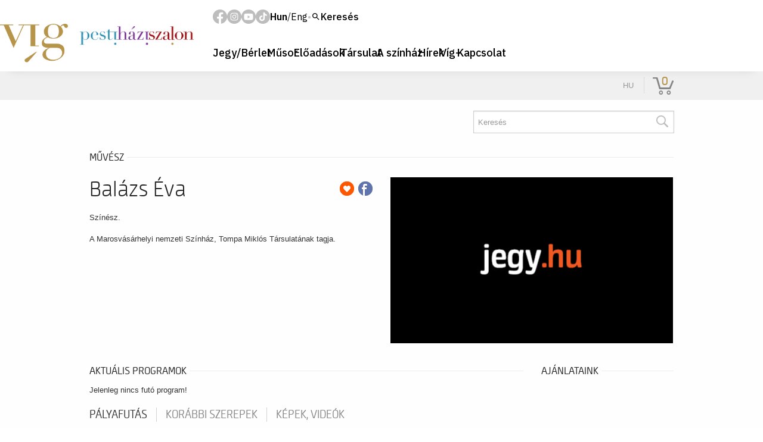

--- FILE ---
content_type: text/css
request_url: https://vigszinhaz.jegy.hu/design/custom/148/itbrandcolor.css?v=1769769972
body_size: 1641
content:
/* Brand Color Change */
.highlight {
	color: #b6954b !important;
}
.it-content button, .it-content .button, .reveal button, .reveal .button {
	background: #b6954b !important;
}
.it-content button[disabled], .it-content .button[disabled], .reveal button[disabled], .reveal .button[disabled], .it-content button.disabled, .it-content .button.disabled, .reveal button.disabled, .reveal .button.disabled {
	background: #E6E6E6 !important;
}
.it-content .top-bar-section ul li > a.button {
	background: #b6954b !important;
}
.it-content .top-bar-section ul li:hover > a {
	color: #b6954b !important;
}
.it-content .top-bar-section .dropdown li a:hover {
	color: #b6954b !important;
}
.it-content .breadcrumbs > *:before {
	color: #b6954b !important;
}
.it-content .has-tip:hover, .it-content .has-tip:focus {
	color: #b6954b !important;
}
.it-content h2 a:hover {
	color: #b6954b !important;
}
.it-content .new-basket .basket-row .main-product > div a:hover h2 {
	color: #b6954b;
}
.it-content .mainBackground {
	background: #b6954b !important;
}
.it-content .mainBackground:before {
	background: #b6954b !important;
}
.it-content .label, .it-content a.label {
	background: #b6954b !important;
}
.price {
	color: #b6954b !important;
}
.it-content .basketPage .price {
	color: #222 !important;
}
.it-content .placeIcon {
	color: #b6954b !important;
}
.it-content .topMenuContainer .profileMenu:hover {
	color: #b6954b !important;
}
.it-content .headerContainer .menu, .it-content .headerContainer .searchHolder {
	background: #b6954b !important;
}
.it-content .headerContainer .searchHolder {
	background: #b6954b !important;
}
.it-content .headerContainer {
	background-color: #b6954b !important;
}
.it-content #verticalMenuBox ul li a:hover {
	color: #b6954b !important;
}
.it-content .autocompleteRow:hover .autocompleteTitle a {
	color: #b6954b !important;
}
.it-content .breadcrumbsContainer .breadcrumbs li a:hover {
	color: #b6954b !important;
}
.it-content .breadcrumbsContainer .breadcrumbs > *:before {
	color: #b6954b !important;
}
.it-content .footerMenu h4 {
	color: #b6954b !important;
}
.it-content .footerMenu h4 a {
	color: #b6954b !important;
}
.it-content .footerMenu a:hover {
	background: #b6954b !important;
}
.it-content .programBoxesContainer .programBoxes .programBox .mainImgContainer .discount {
	background: #b6954b !important;
}
.it-content .programBoxesContainer .programBoxes .programBox:hover .infoContent h2 {
	color: #b6954b !important;
}
.it-content .toplistBox .rateContainer {
	background: #b6954b !important;
}
.it-content .toplistBox .rateContainer .rateValue {
	background: #b6954b !important;
}
.it-content .toplistBox:hover h3 {
	color: #b6954b !important;
}
.it-content .ticketBox:before {
	color: #b6954b !important;
}
.countdown {
	color: #b6954b !important;
}
.it-content .artistBox:hover h2 {
	color: #b6954b !important;
}
.it-content .largeRecommendation h1 a:hover {
	color: #b6954b !important;
}
.it-content .programBoxesContainer.lastMinute h4 {
	color: #b6954b !important;
}
.it-content aside a:hover, .it-content #venue_infos li a:hover {
	color: #b6954b !important;
}
.it-content aside label:hover {
	color: #b6954b !important;
}
.it-content .filterBox .filterLabel:hover {
	color: #b6954b !important;
}
.it-content .filterBox .filterCheckbox:checked + .filterLabel {
	background: #b6954b !important;
}
.it-content .ticketChooser .ticketTime > span {
	color: #b6954b !important;
}
.it-content .ticketChooser:hover .ticketTime {
	color: #b6954b !important;
}
.it-content .ticketChooser:hover .ticketTime > span {
	color: #b6954b !important;
}
.it-content .cityWrapper .howmany em {
	color: #b6954b !important;
}
.it-content .venueWrapper a.more {
	color: #b6954b !important;
}
.it-content .howmany em {
	color: #b6954b !important;
}
.it-content .articleSite .textLineHeight a {
	color: #b6954b !important;
}
.it-content label a {
	color: #b6954b !important;
}
.it-content .tabs li.is-active a {
	color: #333 !important;
}
.it-content .tabs-title > a:hover {
	color: #b6954b !important;
}
#ui-datepicker-div {
	border-color: #b6954b #E9E9E9 #E9E9E9 !important;
}
.ui-datepicker-calendar span {
	color: #b6954b;
}
.ui-datepicker-calendar td a.ui-state-default:hover {
	background-color: #b6954b;
}
.ui-datepicker-calendar td a.ui-state-active {
	background-color: #b6954b;
}
.ui-datepicker-calendar td a.ui-state-highlight {
    color: #b6954b;
}
.fancybox-button:hover {
    background-color: #b6954b;
}
.it-content .highlight-link {
	color: #b6954b;
}
.it-content #actorInfoMore, .it-content #programInfoMore {
	color: #b6954b;
}
.it-content .transaction_list a {
	color: #b6954b;
}
.it-content .letterLinks .letterLink {
	color: #b6954b !important;
}
.it-content .letterLinks .letterLink.activeLetter {
	background-color: #b6954b !important;
}
.it-content .filterStyle a {
	background: #b6954b !important;
}
.it-content .paginationLink a {
	color: #b6954b !important;
}
.it-content .paginationLink a:hover {
	color: #000 !important;
}
.it-content .paginationLink.current span {
	background-color: #b6954b !important;
}
.it-content .confirmTicketList a:hover {
	color: #b6954b !important;
}
.it-content .moreResult a, .it-content .moreResult a span.numb {
	color: #b6954b !important;
}
.it-content .topMenuContainer .basket {
	color: #b6954b !important;
}
.it-content .button.disabled.has-disabled.available-other-date:hover {
	color: #b6954b !important;
}
.it-content .object_name a {
	color: #b6954b !important;
}
.it-content #loading {
	color: #b6954b !important;
}
.it-content #putToBasket {
	background-color: #b6954b !important;
}
.it-content .circle {
	background-color: #b6954b !important;
}
.it-content #colored, .it-content .ticketCount, .it-content .total, .it-content .currency {
	color: #b6954b !important;
}
.it-content .datepick-month {
	border-color: #b6954b !important;
}
.it-content .datepick-custom-prev {
	background-color: #b6954b !important;
}
.it-content .datepick-custom-next {
	background-color: #b6954b !important;
}
.it-content .datepick-month thead {
	color: #b6954b !important;
}
.it-content .datepick-month td .datepick-today {
	color: #b6954b !important;
}
.it-content .datepick-month td a:hover {
	background-color: #b6954b !important;
}
.it-content .datepick-month td .datepick-selected {
	background-color: #b6954b !important;
}
.it-content .datepick-cmd-close {
	background-color: #b6954b !important;
}
.it-content #buttonPlus:hover, .it-content #buttonMinus:hover, .it-content #buttonEye:hover, .it-content #buttonSectors:hover {
    background-color: #b6954b;
}
.it-content button.dark, .it-content button.backIcon, .it-content .button.dark, .it-content .button.backIcon, .reveal button.dark, .reveal button.backIcon {
	background: #222 !important;
}
.it-content button.dark:hover, .it-content button.backIcon:hover, .it-content .button.dark:hover, .it-content .button.backIcon:hover, .reveal button.dark:hover, .reveal button.backIcon:hover {
	background: #111 !important;
}
.it-content .top-bar-section ul li.hover > a, .it-content #main_lang_select2:hover {
	color: #b6954b !important;
}
.it-content .show_more {
	color: #b6954b !important;
}
.it-content .dateSelector .chosen-container-single .chosen-drop .chosen-results li.highlighted, .it-content .dateSelector .chosen-container-single .chosen-single div, .it-content #ticketSearch .chosen-container .chosen-results li.highlighted, .it-content #contentLeft .filterHolder .chosen-container .chosen-results li.highlighted {
    background-color: #b6954b !important;
}
.it-content .new-form .tabs .tabs-title.is-active > a, .it-content .new-form .tabs .tabs-title.is-active > a:after, .it-content .new-form .show-more:before, .it-content .new-form .show-more {
	color: #b6954b !important;
}
.it-content .new-form .unsubscribe-button {
	border-color: #b6954b !important;
	color: #b6954b !important;
}
.it-content .new-form .new-it-table tr td h2:hover, .it-content .new-form .new-it-datatable-0 tr td h2:hover, .it-content .new-form .new-it-datatable-1 tr td h2:hover, .it-content .new-form .new-it-datatable-2 tr td h2:hover, .it-content .new-form .new-it-datatable-3 tr td h2:hover {
	color: #b6954b;
}
.it-content .ticket-categories ul li.seat-available:hover, .it-content .ticket-categories ul li.highlighted {
	color: #b6954b;
}
.it-content #tooltipTextRightPrice {
	color: #b6954b;
}
.it-content .lightBack {
	color: #b6954b;
}
.it-content .lightBack::before {
	display: none;
}
.it-content .paymentPage p a {
	color: #b6954b;
}
.it-content .paymentPage p a:hover {
	color: #404040;
}
.it-content .preloader, .it-content .preloader_c {
	border-top-color: #b6954b;
}
.it-content .festival-template #festivalFilters ul li a:hover, .it-content .festival-template #festivalFilters ul li a.active-filter {
	background-color: #b6954b;
	border-color: #b6954b;
}
.it-content .sliderContainer .splide .splide__arrow:hover svg {
	fill: #b6954b;
}
.it-content .row .columns .new-quantity button:hover {
	border-color: #b6954b !important;
	color: #b6954b !important;
}
.qtip-light .qtip-content a:hover {
	color: #b6954b !important;
}


--- FILE ---
content_type: text/css
request_url: https://vigszinhaz.jegy.hu/design/vigszinhaz_2025/css/itfont.css
body_size: 823
content:
@font-face {
	font-family: IBM Plex Sans;
	font-style: italic;
	font-weight: 100 700;
	font-stretch: 100%;
	font-display: swap;
	src: url(/design/vigszinhaz_2025/components/917cd3630643261c-s.woff2) format("woff2");
	unicode-range: u+0460-052f, u+1c80-1c8a, u+20b4, u+2de0-2dff, u+a640-a69f, u+fe2e-fe2f
}
@font-face {
	font-family: IBM Plex Sans;
	font-style: italic;
	font-weight: 100 700;
	font-stretch: 100%;
	font-display: swap;
	src: url(/design/vigszinhaz_2025/components/253c2da0d6db7fb7-s.woff2) format("woff2");
	unicode-range: u+0301, u+0400-045f, u+0490-0491, u+04b0-04b1, u+2116
}
@font-face {
	font-family: IBM Plex Sans;
	font-style: italic;
	font-weight: 100 700;
	font-stretch: 100%;
	font-display: swap;
	src: url(/design/vigszinhaz_2025/components/aeeb8f17b662c1cb-s.woff2) format("woff2");
	unicode-range: u+0370-0377, u+037a-037f, u+0384-038a, u+038c, u+038e-03a1, u+03a3-03ff
}
@font-face {
	font-family: IBM Plex Sans;
	font-style: italic;
	font-weight: 100 700;
	font-stretch: 100%;
	font-display: swap;
	src: url(/design/vigszinhaz_2025/components/fefa56e0a0c044be-s.woff2) format("woff2");
	unicode-range: u+0102-0103, u+0110-0111, u+0128-0129, u+0168-0169, u+01a0-01a1, u+01af-01b0, u+0300-0301, u+0303-0304, u+0308-0309, u+0323, u+0329, u+1ea0-1ef9, u+20ab
}
@font-face {
	font-family: IBM Plex Sans;
	font-style: italic;
	font-weight: 100 700;
	font-stretch: 100%;
	font-display: swap;
	src: url(/design/vigszinhaz_2025/components/76a592a1c919d78c-s.woff2) format("woff2");
	unicode-range: u+0100-02ba, u+02bd-02c5, u+02c7-02cc, u+02ce-02d7, u+02dd-02ff, u+0304, u+0308, u+0329, u+1d00-1dbf, u+1e00-1e9f, u+1ef2-1eff, u+2020, u+20a0-20ab, u+20ad-20c0, u+2113, u+2c60-2c7f, u+a720-a7ff
}
@font-face {
	font-family: IBM Plex Sans;
	font-style: italic;
	font-weight: 100 700;
	font-stretch: 100%;
	font-display: swap;
	src: url(/design/vigszinhaz_2025/components/24f44be2cf98e6f7-s.p.woff2) format("woff2");
	unicode-range: u+00??, u+0131, u+0152-0153, u+02bb-02bc, u+02c6, u+02da, u+02dc, u+0304, u+0308, u+0329, u+2000-206f, u+20ac, u+2122, u+2191, u+2193, u+2212, u+2215, u+feff, u+fffd
}
@font-face {
	font-family: IBM Plex Sans;
	font-style: normal;
	font-weight: 100 700;
	font-stretch: 100%;
	font-display: swap;
	src: url(/design/vigszinhaz_2025/components/7b19b489dc6743ba-s.woff2) format("woff2");
	unicode-range: u+0460-052f, u+1c80-1c8a, u+20b4, u+2de0-2dff, u+a640-a69f, u+fe2e-fe2f
}
@font-face {
	font-family: IBM Plex Sans;
	font-style: normal;
	font-weight: 100 700;
	font-stretch: 100%;
	font-display: swap;
	src: url(/design/vigszinhaz_2025/components/28793f5c5e3d822d-s.woff2) format("woff2");
	unicode-range: u+0301, u+0400-045f, u+0490-0491, u+04b0-04b1, u+2116
}
@font-face {
	font-family: IBM Plex Sans;
	font-style: normal;
	font-weight: 100 700;
	font-stretch: 100%;
	font-display: swap;
	src: url(/design/vigszinhaz_2025/components/c9c3823090ec8b55-s.woff2) format("woff2");
	unicode-range: u+0370-0377, u+037a-037f, u+0384-038a, u+038c, u+038e-03a1, u+03a3-03ff
}
@font-face {
	font-family: IBM Plex Sans;
	font-style: normal;
	font-weight: 100 700;
	font-stretch: 100%;
	font-display: swap;
	src: url(/design/vigszinhaz_2025/components/b3bf17a9041d9433-s.woff2) format("woff2");
	unicode-range: u+0102-0103, u+0110-0111, u+0128-0129, u+0168-0169, u+01a0-01a1, u+01af-01b0, u+0300-0301, u+0303-0304, u+0308-0309, u+0323, u+0329, u+1ea0-1ef9, u+20ab
}
@font-face {
	font-family: IBM Plex Sans;
	font-style: normal;
	font-weight: 100 700;
	font-stretch: 100%;
	font-display: swap;
	src: url(/design/vigszinhaz_2025/components/2801417b65625cf5-s.woff2) format("woff2");
	unicode-range: u+0100-02ba, u+02bd-02c5, u+02c7-02cc, u+02ce-02d7, u+02dd-02ff, u+0304, u+0308, u+0329, u+1d00-1dbf, u+1e00-1e9f, u+1ef2-1eff, u+2020, u+20a0-20ab, u+20ad-20c0, u+2113, u+2c60-2c7f, u+a720-a7ff
}
@font-face {
	font-family: IBM Plex Sans;
	font-style: normal;
	font-weight: 100 700;
	font-stretch: 100%;
	font-display: swap;
	src: url(/design/vigszinhaz_2025/components/26d4368bf94c0ec4-s.p.woff2) format("woff2");
	unicode-range: u+00??, u+0131, u+0152-0153, u+02bb-02bc, u+02c6, u+02da, u+02dc, u+0304, u+0308, u+0329, u+2000-206f, u+20ac, u+2122, u+2191, u+2193, u+2212, u+2215, u+feff, u+fffd
}
@font-face {
	font-family: IBM Plex Sans Fallback;
	src: local("Arial");
	ascent-override: 101.32%;
	descent-override: 27.18%;
	line-gap-override: 0.00%;
	size-adjust: 101.17%
}
.__className_db6ac4 {
	font-family: IBM Plex Sans, IBM Plex Sans Fallback
}
.__variable_db6ac4 {
	--font-ibm-plex-sans: "IBM Plex Sans", "IBM Plex Sans Fallback"
}


--- FILE ---
content_type: text/css
request_url: https://vigszinhaz.jegy.hu/design/vigszinhaz_2025/css/styles.css
body_size: 980
content:
/*@import url('https://fonts.googleapis.com/css2?family=IBM+Plex+Sans:ital,wght@0,100..700;1,100..700&display=swap');*/

:root {
    --vig-accent-color: #b6954b;
    --vig-color-border: #dadada;
    --vig-color-accent-500: #b6954b;
    --vig-color-dominant-900: #1A1A1A;
    --vig-color-dominant-800: #353535;
    --vig-color-dominant-700: #515151;
    --vig-color-dominant-300: #bfbfbf;
    --vig-color-dominant-200: #dadada;
    --vig-color-dominant-100: #EDEDED;
    --vig-color-text-primary: #000000;
    --vig-color-text-secondary: #333333;
    --vig-color-venue-vig-500: #b6954b;
    --vig-color-venue-pesti-500: #298daf;
    --vig-color-venue-hazi-500: #742b90;
    --vig-color-static-white: white;
    --vig-color-static-black: black;
    --vig-font-family-primary: "IBM Plex Sans", 'Helvetica Neue', Helvetica, Arial, sans-serif;
    --vig-fs-text-sm: 0.875rem;
    --vig-fs-text-base: 1rem;
    --vig-fs-text-lg: 1.125rem;
    --vig-fs-text-xl: 1.25rem;
    --vig-header-size: 60px;
    --vig-max-inline-size: 1440px;
    --vig-mobile-margin: clamp(1rem, 4vw, 2rem);
}

html {
    margin: 0;
    padding: 0;
    font-family: var(--vig-font-family-primary), sans-serif;
    font-size: 16px;
    line-height: 130%;
    color: black;
    -webkit-font-smoothing: antialiased;
    background-color: white;
}

*, *::before, *::after {
    box-sizing: border-box;
    text-rendering: optimizeLegibility;
}

::selection {
    color: white;
    background: var(--vig-accent-color, black);
    border-radius: 3px;
}

a {
    text-decoration: none;
}

body {
    position: relative;
    display: grid;

    /*
    A Víg fejléce és lábléce közti main elem alapesetben flexibilis
    és kitölti a rendelkezésére álló helyet.
    */
    grid-template-rows: auto 1fr auto;
    min-height: 100vh;

    margin: 0;
    padding-block: 0 var(--vig-mobile-margin);
    padding-inline: var(--vig-mobile-margin);
}

.vig-header main, .vig-footer main {
    display: flex;
    flex-flow: column;
    align-items: center;
    gap: var(--vig-mobile-margin);
    padding-block-end: var(--vig-mobile-margin);
}

code {
    display: inline-block;
    padding-inline: .25rem;
    font-size: .95em;
    background-color: #efefef;
    border-radius: 3px;
}

.vig-header hr, .vig-footer hr {
    inline-size: 100%;
    height: 1px;
    background-color: var(--color-border, #eeeeee);
    border: 0 none transparent;
}

mark {
    background-color: var(--color-accent-500);
}

--- FILE ---
content_type: text/css
request_url: https://vigszinhaz.jegy.hu/design/vigszinhaz_2025/css/header.css
body_size: 2297
content:
/* Reset */
.vig-header * {
    margin: 0;
    padding: 0;
    box-sizing: border-box;
}

.vig-header ul {
    list-style: none;
}

.vig-header a {
    text-decoration: none;
    /*color: inherit;*/
}

.vig-header button {
    font-family: inherit;
    cursor: pointer;
}

/* Header container */
.vig-header {
    position: relative;
    box-shadow: 0 15px 15px -1rem rgba(0, 0, 0, 0.1);
    z-index: 10;
    background: white;
    font-family: var(--vig-font-family-primary);
	font-size: 16px;

	position: -webkit-sticky;
	position: sticky;
	inset-block-start: 0;
}

.vig-header-content {
    display: grid;
    grid-template-columns: auto 1fr;
    grid-template-areas: 'venue topbar';
    align-items: center;
    gap: 0 2rem;
    max-inline-size: var(--vig-max-inline-size);
    margin-inline: auto;
    block-size: var(--vig-header-size);
}

@media screen and (min-width: 1024px) {
    .vig-header-content {
        --vig-header-size: 120px;
        grid-template-areas:
            'venue topbar'
            'venue navigation';
        grid-template-rows: 1fr auto;
        align-items: stretch;
    }
}

.vig-header-content > *:first-child {
    grid-row: 1 / -1;
}

/* Venues */
.vig-venues {
    display: flex;
    align-items: center;
    gap: clamp(.5rem, 1.5vw, 1rem);
}

.vig-venue-link {
    block-size: 1.25rem;
    transition: opacity 0.2s ease;
}

.vig-venue-link:hover {
    opacity: .5;
}

.vig-venue-link-main {
    block-size: 3rem;
    margin-inline-end: clamp(.5rem, 2vw, 1.25rem);
}

.vig-venue-link-secondary {
    /*display: none;*/
}

@media screen and (min-width: 768px) {
    .vig-venue-link-secondary {
        display: block;
    }
}

@media screen and (min-width: 1024px) {
    .vig-venue-link {
        block-size: clamp(1.25rem, 2.5vw, 2.125rem);
    }

    .vig-venue-link-main {
        block-size: clamp(3.5rem, 10vw, 5.625rem);
    }
}

.vig-venue-image {
    display: block;
    block-size: 100%;
    inline-size: auto;
}

/* Header top */
.vig-header-top {
    display: flex;
    justify-content: end;
    align-items: center;
    gap: clamp(1rem, 3vw, 3rem);
}

@media screen and (min-width: 1024px) {
    .vig-header-top {
        padding-inline-end: .75rem;
    }
}

/* Social links */
.vig-header-social-links {
    display: none;
}

@media screen and (min-width: 1024px) {
    .vig-header-social-links {
        display: flex;
        gap: clamp(.5rem, 2vw, .75rem);
        line-height: 0;
    }
}

.vig-header-social-link {
    transition: all .1s ease-in-out, transform .1s ease-in-out;
	filter: invert(89%) sepia(1%) saturate(0%) hue-rotate(156deg) brightness(86%) contrast(90%);
}

.vig-header-social-link:hover {
    transform: scale(1.25);
    opacity: 1;
	filter: invert(61%) sepia(8%) saturate(2495%) hue-rotate(3deg) brightness(96%) contrast(93%);
}

.vig-header-social-icon {
    display: block;
    width: 24px;
    height: 24px;
}

/* Header controls */
.vig-header-control {
    display: flex;
    align-items: center;
}

.vig-header-control-item {
    display: flex;
    align-items: center;
}

.vig-header-control-item:not(:last-of-type)::after {
    content: '•';
    margin-inline: clamp(.5rem, 1.5vw, 1rem);
    color: var(--vig-color-dominant-300);
    speak: none;
}
@media screen and (max-width: 767px) {
    .vig-header-control-item:not(:last-of-type)::after {
        display: none;
    }
}


/* Language selector */
.vig-language-list {
    display: flex;
    align-items: center;
    gap: 0;
}

.vig-language-item {
    font-size: 1rem;
    line-height: 1.1em;
    color: black;
}

.vig-language-item-toggle {
    padding: 0;
    background: none;
    border: none;
    transition: color 0.2s ease;
}

.vig-language-item-toggle:hover {
    color: var(--vig-color-accent-500);
}

.vig-language-item-active {
    font-weight: 600;
}

/* Search button */
.vig-search-button {
    display: inline-flex;
    align-items: center;
    gap: .5rem;
    padding: 0;
    margin: 0;
    font-weight: 500;
    font-size: 1rem;
    line-height: 1.1em;
    color: black;
    background: none;
    border: none;
    transition: color 0.2s ease;
}

.vig-search-button:hover {
    color: var(--vig-color-accent-500);
}
.vig-search-button:hover svg {
    fill: var(--vig-color-accent-500);
}

@media screen and (max-width: 767px) {
    .vig-header-control-item:has(.vig-search-button) {
        display: none;
    }
}

.vig-search-icon {
    display: block;
    inline-size: 16px;
    block-size: 16px;
    line-height: 0;
}

/* Auth button */
.vig-auth-button {
    padding: 0;
    margin: 0;
    font-size: 1rem;
    line-height: 1.1em;
    background: none;
    border: none;
    transition: color 0.2s ease;
}

.vig-auth-button:hover {
    color: var(--vig-color-accent-500);
}

@media screen and (max-width: 1023px) {
    .vig-auth-separator,
    .vig-auth-register {
        display: none;
    }
}

/* Main navigation */
.vig-header-main-navigation {
    display: none;
}

@media screen and (min-width: 1024px) {
    .vig-header-main-navigation {
        display: block;
    }
}

.vig-header-nav-list {
    display: flex;
    align-items: center;
    justify-content: end;
    margin: 0;
    padding: 0;
}

.vig-header-nav-item {
    position: relative;
    transition: background-color .2s ease-in-out, color .2s ease-in-out, background-image .2s ease-in-out;
}

.vig-header-nav-item + .vig-header-nav-item {
    margin-inline-start: -.5rem;
}

.vig-header-nav-item:hover .vig-header-nav-link {
    position: relative;
    color: white;
    background-color: var(--vig-color-accent-500);
    z-index: 1;
}

.vig-header-nav-link {
    display: flex;
    align-items: center;
    block-size: 4rem;
    padding-inline: 1rem;
    font-weight: 500;
    font-size: clamp(var(--vig-fs-text-base), 1.5vw, var(--vig-fs-text-lg));
    line-height: 1.3;
    color: var(--vig-color-text-primary);
    white-space: nowrap;
    transition: background-color .2s ease-in-out, color .2s ease-in-out;
}

/* Hamburger menü elemei */
/* Mobile menu button */
.vig-menu-toggle {
    position: relative;
    display: flex;
    flex-direction: column;
    align-items: center;
    justify-content: center;
    gap: 3px;
    block-size: 2.5rem;
    inline-size: 2.5rem;
    background-color: transparent !important;
    border: none;
}

@media screen and (min-width: 1024px) {
    .vig-menu-toggle {
        display: none;
    }
}

/*.toggle:hover {}*/

.vig-menu-toggle-line {
    --_xshift: 3.5px;
    inline-size: 16px;
    block-size: 2px;
    background-color: var(--vig-color-text-primary);
    transform-origin: 50% 50%;
    transition: transform 0.2s ease-in-out, opacity 0.2s ease-in-out, inline-size 0.2s ease-in-out;
}

/**
A vonalkák elfordulnak és egy „x”-et formáznak.
*/
.vig-menu-toggle-active .vig-menu-toggle-line:nth-child(1) {
    transform: rotate(45deg) translateY(var(--_xshift)) translateX(var(--_xshift));
}

.vig-menu-toggle-active .vig-menu-toggle-line:nth-child(2) {
    inline-size: 0;
}

.vig-menu-toggle-active .vig-menu-toggle-line:nth-child(3) {
    transform: rotate(-45deg) translateY(calc(var(--_xshift) * -1)) translateX(var(--_xshift));
}

/* Mobile menu panel és elemei */
.vig-mobile-menu {
    /* Mobile menu container */
    --_animation-duration: .3s;
    position: fixed;
    inset-block: var(--vig-header-size) 0;
    block-size: calc(100dvh - var(--vig-header-size));
    inset-inline-end: 0;
    inline-size: min(100vw, 30rem);
    background-color: var(--vig-color-dominant-800);
    transition: transform var(--_animation-duration) ease-in-out, opacity var(--_animation-duration) ease-in-out;
    transform: translateY(120vh);
    opacity: 0;
    z-index: 9;
}

@media screen and (min-width: 768px) {
    .vig-mobile-menu {
        inset-inline-end: var(--vig-mobile-margin);
    }
}

.vig-mobile-menu-open {
    /* Open mobile menu */
    transform: translateY(0);
    opacity: 1;
}

.vig-mobile-menu-container {
    /* Mobile menu inner container */
    position: relative;
    display: grid;
    grid-template-rows: 1fr auto;
    gap: 1rem;
    block-size: 100%;
}

.vig-mobile-menu-content {
    /* Mobile menu content wrapper */
    /*block-size: 100%;*/
    position: relative;
    overflow: auto;
}

.vig-mobile-nav-list {
    /* Mobile navigation list */
    display: flex;
    flex-flow: column;
    justify-content: end;
    /*gap: 0.5rem;*/
    min-block-size: 100%;
    list-style-type: none;
    margin: 0;
    padding: 1rem;
}

.vig-mobile-nav-item {
    /* Mobile navigation item */
}

.vig-mobile-nav-item-content {
    /* Mobile navigation item content wrapper */
    display: grid;
    grid-template-columns: 1fr auto;
}

.vig-mobile-nav-link {
    /* Mobile navigation link */
    display: flex;
    margin: 0;
    padding-block: .75rem;
    padding-inline: 2rem;
    font-weight: 500;
	line-height: 1.4;
    font-size: var(--vig-fs-text-xl);
    color: var(--vig-color-static-white);
    background-color: transparent;
}

.vig-mobile-menu-footer {
    /* Mobile menu footer */
    display: flex;
    justify-content: center;
    align-items: center;
    padding: 1rem;
}

.vig-mobile-search-button {
    display: inline-flex;
    align-items: center;
    gap: .5rem;
    padding-block: .75rem;
    padding-inline: 1.5rem;
    margin: 0;
    font-family: var(--vig-font-family-primary), sans-serif;
    font-size: 1rem;
    line-height: 1.1em;
    color: var(--vig-color-static-white);
    background: var(--vig-color-dominant-800);
    border: none;
    border-radius: 1.5rem;
    cursor: pointer;
	font-weight: 500;

    &:where(:hover, :focus) {
        color: white !important;
        background-color: var(--vig-color-dominant-700);
    }
}

.vig-mobile-search-icon-white {
    fill: white;
}

--- FILE ---
content_type: text/css
request_url: https://vigszinhaz.jegy.hu/design/vigszinhaz_2025/css/footer.css
body_size: 1329
content:
/* Reset */
.vig-footer * {
    margin: 0;
    padding: 0;
    box-sizing: border-box;
}

.vig-footer ul {
    list-style: none;
}

.vig-footer a {
    color: inherit;
    text-decoration: none;
}

/* Footer wrapper */
.vig-footer {
    padding-inline: var(--vig-mobile-margin);
    padding-block-end: 2rem;
    color: var(--vig-color-static-white);
    background-color: var(--vig-color-text-primary);
    font-family: var(--vig-font-family-primary);
	font-size: 16px;
}

/* Sponsor and social */
.vig-sponsor-and-social {
    display: flex;
    flex-wrap: wrap;
    align-items: center;
    justify-content: center;
    gap: 1rem clamp(2rem,5vw,4rem);
    max-inline-size: var(--vig-max-inline-size);
    margin-inline: auto;
    padding-block: 1rem;
    border-block-end: 1px solid var(--vig-color-dominant-800);
}

/* Footer menu */
.vig-footer-menu {
    padding-block: 2rem;
    padding-inline: 1rem;
    border-block-end: 1px solid var(--vig-color-dominant-800);
	max-inline-size: var(--vig-max-inline-size);
	margin-inline: auto;
}

.vig-footer-nav {
    max-inline-size: var(--vig-max-inline-size);
    margin-inline: auto;
}

.vig-nav-list {
    display: flex;
    flex-wrap: wrap;
    justify-content: center;
    font-weight: 500;
    text-align: center;
}
.vig-nav-list li {
	line-height: 1.4;
}

@media screen and (min-width: 768px) {
    .vig-nav-list {
        /*gap: 2rem 3rem;*/
    }
}

.vig-nav-link {
    display: block;
	padding-block: .5rem;
	padding-inline: .75rem;
    transition: color .2s ease;
}

.vig-nav-link:hover {
    color: var(--vig-color-accent-500);
	text-decoration: underline;
}

/* Footer locations */
.vig-footer-locations {
    max-inline-size: var(--vig-max-inline-size);
    margin-inline: auto;
    padding-block: 2rem;
}

.vig-locations-list {
    display: grid;
    grid-template-columns: repeat(auto-fit, minmax(200px, 1fr));
    gap: 1rem;
    margin-block: 0;
    padding-inline: 0;
}

.vig-location:not(:has(.vig-location-image)) {
    padding-block-start: 4.5rem;
}

.vig-location-image {
    display: block;
    inline-size: auto;
    block-size: 3.75rem;
    margin-block-end: .8rem;
}

.vig-location-title {
    margin-block: 0;
    font-size: var(--vig-fs-text-sm);
    line-height: 1.7;
}

.vig-location-description {
    font-size: var(--vig-fs-text-sm);
    line-height: 1.6;
}

.vig-location-description > * {
	margin-block: 0;
	font-size: 14px;
	line-height: 1.6;
}

.vig-location-description a {
    text-decoration: underline;
    text-underline-offset: 0.1em;
    transition: color .2s ease;
}

.vig-location-description a:hover {
    color: var(--vig-color-accent-500);
}

/* Footer sponsors */
.vig-sponsor-list {
    display: flex;
    flex-wrap: wrap;
    align-items: center;
    justify-content: center;
    gap: 1.5rem 3rem;
}

.vig-sponsor-link {
    display: block;
    line-height: 0;
    opacity: 1;
    transition: opacity .2s ease;
}

.vig-sponsor-link:hover {
    opacity: 0.6;
}

.vig-sponsor-image {
    display: block;
    /*block-size: 2rem;*/
    /*inline-size: auto;*/
}

/* Footer social */
.vig-social-list {
	display: flex;
	gap: clamp(.5rem,2vw,.75rem);
	list-style-type: none;
	margin-block: .5rem;
	padding-inline: 0;
}

.vig-social-link {
    display: block;
    line-height: 0;
    color: var(--vig-color-dominant-300);
	filter: invert(100%) sepia(0%) saturate(7487%) hue-rotate(201deg) brightness(106%) contrast(100%);
    transition: all .1s ease-in-out, opacity .2s ease, transform .2s ease;
}

.vig-social-link:hover {
    color: var(--vig-color-static-white);
    transform: scale(1.25);
	filter: invert(61%) sepia(8%) saturate(2495%) hue-rotate(3deg) brightness(96%) contrast(93%);
}

/* Footer bottom blokk */
/* Lábléc alsó sáv: copyright, zöldszám, fenntartó */
.vig-footer-bottom {
    display: flex;
    flex-wrap: wrap;
    gap: 1rem 1rem;
    max-inline-size: var(--vig-max-inline-size);
    margin-inline: auto;
    padding-block-start: 1.5rem;
    font-size: var(--vig-fs-text-sm);
    line-height: 1.5;
    border-block-start: 1px solid white;
}

@media screen and (min-width: 1024px) {
    .vig-footer-bottom {
        display: grid;
        grid-template-columns: 1fr 1fr 1fr 1fr;
    }
}

/*.copyright {}*/
.vig-green-number {
    display: flex;
    flex-flow: column;
}

.vig-green-number-phone {
    font-size: clamp(1.5rem, 3vw, 2rem);
    font-weight: 600;
    color: var(--vig-color-static-white);

    &:where(:hover, :focus) {
        color: var(--vig-color-accent-500) !important;
    }
}

.vig-maintainer {
    text-wrap: balance;
}

@media screen and (min-width: 1024px) {
    .vig-maintainer {
        grid-column: span 2;
    }
}

--- FILE ---
content_type: text/css
request_url: https://vigszinhaz.jegy.hu/design/vigszinhaz_2025/css/itcorr.css?v=1769769972
body_size: 486
content:
body.faded::after {
	z-index: 8;
}
body.faded .vig-header {
	z-index: 8;
}

/* Frequent Classes Correction */
.it-content .footer {
	background-color: transparent;
	margin-top: 20px;
}

/* Basket & Login Correction */
.it-content .topMenuContainer, .it-content .top-bar, .it-content .top-bar-section li a, .it-content .top-bar-section ul {
	background: #F0F0F0;
}
.it-content .topMenuContainer .basket::before, .it-content .topMenuContainer .basket::after {
	background-color: #F0F0F0;
}
.it-content .top-bar-section ul li.divider {
	border-color: #DCDCDC;
}

/* General Search Correction */
.it-content .blackBackground, .it-content .mainBackground .menu {
	display: none;
}
.it-content .headerContainer, .it-content .mainBackground, .it-content .headerContainer .searchHolder, .it-content #searchButton {
	background: transparent !important;
}
.it-content .headerContainer {
	margin-left: 0 !important;
}
.it-content #generalSearch {
	background: #FFF;
	border: 1px solid #CCC;
	box-shadow: 0 1px 2px rgba(0, 0, 0, 0.1) inset;
	z-index: 99;
	position: relative;
}
.it-content #searchButton, .it-content #searchCancelButton {
	z-index: 100;
}
.it-content .searchHolder {
	height: 60px !important;
	display: block !important;
	position: relative !important;
	z-index: 9;
}
.it-content #generalSearchForm {
	display: block !important;
}
